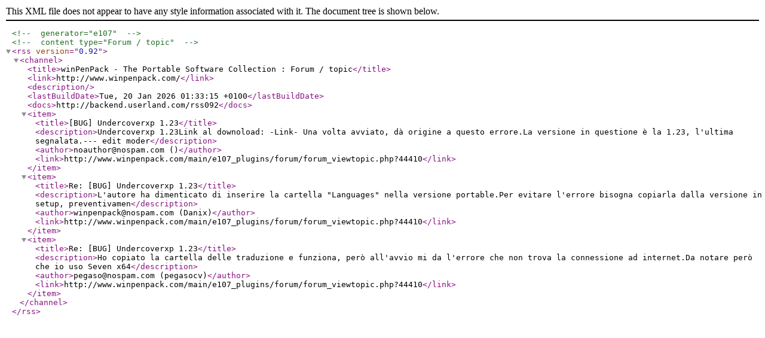

--- FILE ---
content_type: application/xml
request_url: http://www.winpenpack.com/main/e107_plugins/rss_menu/rss.php?8.1.44410.0
body_size: 739
content:
<?xml version="1.0" encoding="utf-8" ?>
						<!-- generator="e107" -->
						<!-- content type="Forum / topic" -->
						<rss version="0.92">
						<channel>
						<title>winPenPack - The Portable Software Collection : Forum / topic</title>
						<link>http://www.winpenpack.com/</link>
						<description></description>
						<lastBuildDate>Tue, 20 Jan 2026 01:33:15 +0100</lastBuildDate>
						<docs>http://backend.userland.com/rss092</docs>

							<item>
							<title>[BUG] Undercoverxp 1.23</title>
							<description>Undercoverxp 1.23Link al downoload: -Link- Una volta avviato, dà origine a questo errore.La versione in questione è la 1.23, l'ultima segnalata.--- edit moder</description>
							<author>noauthor@nospam.com ()</author>
							<link>http://www.winpenpack.com/main/e107_plugins/forum/forum_viewtopic.php?44410</link>
							</item>
							<item>
							<title>Re: [BUG] Undercoverxp 1.23</title>
							<description>L'autore ha dimenticato di inserire la cartella "Languages" nella versione portable.Per evitare l'errore bisogna copiarla dalla versione in setup, preventivamen</description>
							<author>winpenpack@nospam.com (Danix)</author>
							<link>http://www.winpenpack.com/main/e107_plugins/forum/forum_viewtopic.php?44410</link>
							</item>
							<item>
							<title>Re: [BUG] Undercoverxp 1.23</title>
							<description>Ho copiato la cartella delle traduzione e funziona, però all'avvio mi da l'errore che non trova la connessione ad internet.Da notare però che io uso Seven x64</description>
							<author>pegaso@nospam.com (pegasocv)</author>
							<link>http://www.winpenpack.com/main/e107_plugins/forum/forum_viewtopic.php?44410</link>
							</item>
						</channel>
						</rss>